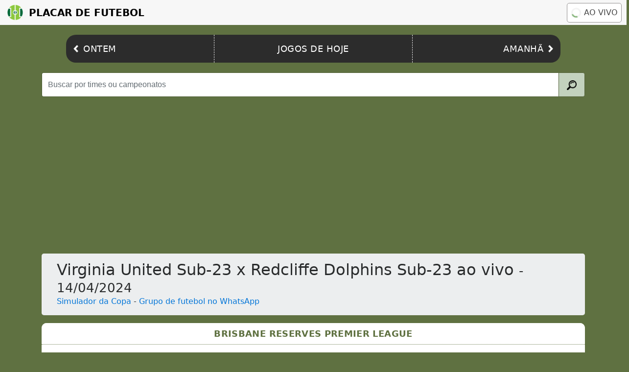

--- FILE ---
content_type: text/html; charset=utf-8
request_url: https://www.placardefutebol.com.br/brisbane-reserves-premier-league/14-04-2024-virginia-united-sub-23-x-redcliffe-dolphins-sub-23.html
body_size: 3157
content:
<!DOCTYPE html>
<html lang="pt-br">
  <head>
    <meta charset="utf-8">
    <title>Virginia United Sub-23 x Redcliffe Dolphins Sub-23 AO VIVO, 14/04/2024, Brisbane Reserves Premier League</title>
    <meta name="description" content="Resultado do jogo Virginia United Sub-23 x Redcliffe Dolphins Sub-23 ao vivo (Brisbane Reserves Premier League) em 14/04/2024. Virginia United Sub-23 e Redcliffe Dolphins Sub-23 com placar ao vivo online e em tempo real, com vídeo para assistir o jogo. ">
    <meta http-equiv="content-type" content="text/html; charset=UTF-8">
    <meta name="viewport" content="width=device-width, initial-scale=1, shrink-to-fit=no">
    <link rel="icon" type="image/png" sizes="32x32" href="https://www.placardefutebol.com.br/images/favicon-32x32.png">
    <link rel="icon" type="image/png" sizes="16x16" href="https://www.placardefutebol.com.br/images/favicon-16x16.png">
    <link rel="icon" type="image/png" sizes="96x96" href="https://www.placardefutebol.com.br/images/favicon-96x96.png">
    <meta name="theme-color" content="#5f7141"/>
    <link rel="canonical" href="https://www.placardefutebol.com.br/brisbane-reserves-premier-league/14-04-2024-virginia-united-sub-23-x-redcliffe-dolphins-sub-23.html"/>
    <link rel='amphtml' href='https://www.placardefutebol.com.br/amp/brisbane-reserves-premier-league/14-04-2024-virginia-united-sub-23-x-redcliffe-dolphins-sub-23.html'/>
    <meta name="google-site-verification" content="PryBYv4V0nl9nVn2qMX2OrV2lQL8gyzlqazwjeyyZdw" />
    <meta name="verification" content="0be2f18a03231436efa3e359dfe09037" />
    <link rel="manifest" href="https://www.placardefutebol.com.br/manifest.json">
    <script>
      var tid = ''; var category = "match"; var rid = "2809475";
    </script>
    <script async src="https://pagead2.googlesyndication.com/pagead/js/adsbygoogle.js?client=ca-pub-0179444286160581"
     crossorigin="anonymous"></script>
    <link rel="stylesheet" href="https://maxcdn.bootstrapcdn.com/bootstrap/4.0.0-alpha.6/css/bootstrap.min.css">
    <link rel="stylesheet" href="https://www.placardefutebol.com.br/assets/application-590bbbed5bdbc40a2c7be78e7d98e43b453d2b6d3fd84d75dfc9223429b413f4.css" media="screen" />
  </head>
  <body>
    <header class="header">
  <a href="https://www.placardefutebol.com.br" class="header__logo">
    <img src="/images/logo.png" class="header__logo-img" alt="Logo Placar de Futebol" title="Logo do Placar de Futebol">
    Placar de Futebol</a>
  <a href="https://www.placardefutebol.com.br/jogos-em-andamento" class="header__live-btn">
    <span class="header__live-spinner"></span>Ao vivo</a>
</header>
<nav class="nav">
  <a href="https://www.placardefutebol.com.br/jogos-de-ontem" class="nav__item nav__item--left"><img src="/images/arrow-left.png" class="nav__item--left-img" alt="Ícone seta para esquerda" title="Ir para jogos de ontem">
    <span>Ontem</span></a>
  <a href="https://www.placardefutebol.com.br/jogos-de-hoje" class="nav__item nav__item--center">
    <span>Jogos de hoje</span></a>
  <a href="https://www.placardefutebol.com.br/jogos-de-amanha" class="nav__item nav__item--right">
    <span class="nav__item--right-label">Amanhã</span><img src="/images/arrow-right.png" class="nav__item--right-img" alt="Ícone seta para direita" title="Ir para jogos de amanhã"></a>
</nav>

    <div class="container main-content">
      <div class='search-box'>
        <form action="/busca" method="GET">
          <div class="input-group search-input">
              <input type="text" name='q' class="form-control search-input-form" placeholder="Buscar por times ou campeonatos" id="searchTeamsLeagues" minlength="3" maxlength="40" required/>
            <div class="input-group-btn">
              <button class="btn btn-primary search-input-icon" type="submit">
                <img src="/images/search.png" height="20">
              </button>
            </div>
          </div>
        </form>
      </div>
        <div class="jumbotron">
    <div class="container container-card">
      <h1 class="display-5 font-resize content-card-title">
        Virginia United Sub-23 x Redcliffe Dolphins Sub-23 ao vivo <small>- 14/04/2024</small>
      </h1>
      <a href="https://www.efutebol.com.br" onclick="ga('send', 'event', 'app', 'efutebol');" target="_blank">Simulador da Copa</a> - <a href="https://www.placardefutebol.com.br/canal-whatsapp" onclick="ga('send', 'event', 'app', 'whatsapp');" target="_blank">Grupo de futebol no WhatsApp</a> 
    </div>
  </div>

      <div id='livescore'>
        <div class="container content" style="border-radius: 10px;">
  <div class="row align-items-center content" style="border-radius: 10px;">
    <div class="container match-card" style="border-radius: 10px;">
      <a href="https://www.placardefutebol.com.br/brisbane-reserves-premier-league" class="match__league">
        <h2 class="match__league-name">Brisbane Reserves Premier League </h2>
      </a>
      <br>
      <div class="row match-card-first-row justify-content-md-center">
        <div class="col-lg-3 col-4 text-center">
          <img width="50px" class="img-resize center-block logo" src='https://www.placardefutebol.com.br/images/escudo-de-futebol.png' alt='Escudo Virginia United Sub-23' title='Escudo Virginia United Sub-23'>
        </div>
        <div class="col-lg-2 col-4 text-center match-scoreboard">
            <span class='badge badge-danger status-name'>14/04</span>

          <br>
            <span class="badge badge-default match-score-text">1</span>
            <span class="h4 text-center match-score-vs-text">x</span>
            <span class="badge badge-default match-score-text">2</span>
        </div>
        <div class="col-lg-3 col-4 text-center">
          <img width="50px" class="img-resize center-block logo" src='https://www.placardefutebol.com.br/images/escudo-de-futebol.png' alt='Escudo Redcliffe Dolphins Sub-23' title='Escudo Redcliffe Dolphins Sub-23'>
        </div>
      </div>
      <div class="row match-card-second-row justify-content-md-center">
        <div class="col-lg-3 col-4 text-center">
          <a href="/time/virginia-united-sub-23.html">
            <h4 class="team_link text-center">Virginia United Sub-23</h4>
</a>        </div>
        <div class="col-lg-2 col-4 text-center match-scoreboard">
        </div>
        <div class="col-lg-3 col-4 text-center">
          <a href="/time/redcliffe-dolphins-sub-23.html">
            <h4 class="team_link text-center">Redcliffe Dolphins Sub-23</h4>
</a>        </div>
      </div>
    </div>
  </div>
      <div class="match-details">
        <p><img src="https://www.placardefutebol.com.br/images/calendario.png" alt="Ícone de Calendário" title="Data da partida">14/04/2024 às 03:00</p>
          <p><img src="/images/local.png" alt="Ícone de Localização" title="Local da partida">Albert Bishop Park 2 (Nundah)</p>

      </div>
      <br>
    </div>

      </div>
    </div>
    <br>
    <p class="text-center footer">
      <a href='https://www.placardefutebol.com.br/politica-de-privacidade.html' class='links'>Política de privacidade</a>
    </p>
    <p class="text-center footer">contato@placardefutebol.com.br</p>
    <script src="https://ajax.googleapis.com/ajax/libs/jquery/3.2.0/jquery.min.js"></script>
    <link rel="stylesheet" href="https://use.fontawesome.com/releases/v5.8.1/css/all.css" integrity="sha384-50oBUHEmvpQ+1lW4y57PTFmhCaXp0ML5d60M1M7uH2+nqUivzIebhndOJK28anvf" crossorigin="anonymous">
    <script src="https://maxcdn.bootstrapcdn.com/bootstrap/4.0.0-alpha.6/js/bootstrap.min.js"></script>
    <script src="https://www.gstatic.com/firebasejs/8.7.0/firebase-app.js"></script>
    <script src="https://www.gstatic.com/firebasejs/8.7.0/firebase-messaging.js"></script>
    <script src="https://www.gstatic.com/firebasejs/8.7.0/firebase-analytics.js"></script>
    <script>
      var firebaseConfig = {
        apiKey: "AIzaSyAqGF_H_eq2jskP9ke4O_6M0VJ20XzSzHI",
        authDomain: "placardefutebol-1.firebaseapp.com",
        databaseURL: "https://placardefutebol-1.firebaseio.com",
        projectId: "placardefutebol-1",
        storageBucket: "placardefutebol-1.appspot.com",
        messagingSenderId: "278055425038",
        appId: "1:278055425038:web:0de4ec908f0dc43669985f",
        measurementId: "G-S07L5DZX8C"
      };
      firebase.initializeApp(firebaseConfig);
      firebase.analytics();
      const messaging = firebase.messaging();
      messaging.usePublicVapidKey("BGASaPLgXgZKML8uRVBXNS3XcORHI_HH_uxpEMeXNkz1Bqbmc0gRtp71gYubBwgX6JEeB6GxeWKAIPVxP_Wv3dg");

      messaging.getToken().then((currentToken) => {
        if (currentToken) {
          tid = currentToken;
          var uid = $('#user').data('uid');
          $.ajax({
            url: "https://placardefutebol.herokuapp.com/notification/subscribe",
            type: "POST",
            data: { tid: currentToken, uid: uid },
            success: function(response){
            }
          });
        } else {
          console.log('No Instance ID token available. Request permission to generate one.');
        }
      }).catch((err) => {
        console.log('An error occurred while retrieving token. ', err);
        console.log(currentToken);
      });

      messaging.onTokenRefresh(() => {messaging.getToken().then((refreshedToken) => {}).catch((err) => {});});
    </script>
    <script type="text/javascript">

      function blink(selector){
        $(selector).fadeOut('slow', function() {
          $(this).fadeIn('slow', function() {
            blink(this);
          });
        });
      }

      blink('.blink');

    </script>
    <!-- Google tag (gtag.js) -->
    <script async src="https://www.googletagmanager.com/gtag/js?id=UA-75323223-1"></script>
    <script>
      window.dataLayer = window.dataLayer || [];
      function gtag(){dataLayer.push(arguments);}
      gtag('js', new Date());

      gtag('config', 'UA-75323223-1');
    </script>
      <script type="text/javascript">
        $(document).ready(function () {
          setInterval(function() {
            $.get("https://www.placardefutebol.com.br/reload/brisbane-reserves-premier-league/14-04-2024-virginia-united-sub-23-x-redcliffe-dolphins-sub-23", function (result) {
              $('#livescore').html(result);
            });
          }, 240000);
        });

        $(document).ready(function() {
          $.ajax({
            type: "POST",
            url: "https://placardefutebol.herokuapp.com/trending",
            data: { "id" : "2809475" }
          });
        });
      </script>
  </body>
</html>


--- FILE ---
content_type: text/html; charset=utf-8
request_url: https://www.google.com/recaptcha/api2/aframe
body_size: 266
content:
<!DOCTYPE HTML><html><head><meta http-equiv="content-type" content="text/html; charset=UTF-8"></head><body><script nonce="Fm21TlSiqR1O-1uzZ4bCDw">/** Anti-fraud and anti-abuse applications only. See google.com/recaptcha */ try{var clients={'sodar':'https://pagead2.googlesyndication.com/pagead/sodar?'};window.addEventListener("message",function(a){try{if(a.source===window.parent){var b=JSON.parse(a.data);var c=clients[b['id']];if(c){var d=document.createElement('img');d.src=c+b['params']+'&rc='+(localStorage.getItem("rc::a")?sessionStorage.getItem("rc::b"):"");window.document.body.appendChild(d);sessionStorage.setItem("rc::e",parseInt(sessionStorage.getItem("rc::e")||0)+1);localStorage.setItem("rc::h",'1769481149111');}}}catch(b){}});window.parent.postMessage("_grecaptcha_ready", "*");}catch(b){}</script></body></html>